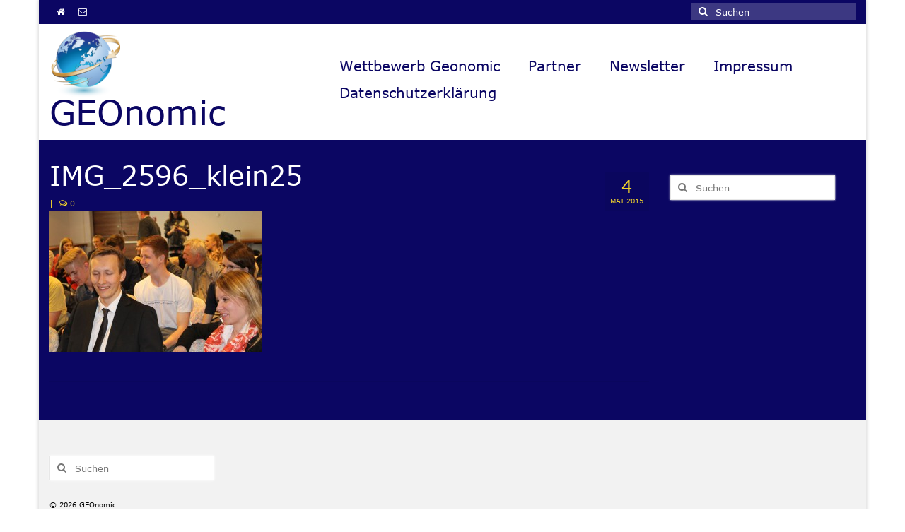

--- FILE ---
content_type: text/html; charset=UTF-8
request_url: https://geonomic.at/img_2596_klein25/
body_size: 9582
content:
<!DOCTYPE html>
<html class="no-js" lang="de" itemscope="itemscope" itemtype="https://schema.org/WebPage">
<head>
  <meta charset="UTF-8">
  <meta name="viewport" content="width=device-width, initial-scale=1.0">
  <meta http-equiv="X-UA-Compatible" content="IE=edge">
  <title>IMG_2596_klein25 &#8211; GEOnomic</title>
<meta name='robots' content='max-image-preview:large' />

<link rel="alternate" type="application/rss+xml" title="GEOnomic &raquo; Feed" href="https://geonomic.at/feed/" />
<link rel="alternate" type="application/rss+xml" title="GEOnomic &raquo; Kommentar-Feed" href="https://geonomic.at/comments/feed/" />
<link rel="alternate" title="oEmbed (JSON)" type="application/json+oembed" href="https://geonomic.at/wp-json/oembed/1.0/embed?url=https%3A%2F%2Fgeonomic.at%2Fimg_2596_klein25%2F" />
<link rel="alternate" title="oEmbed (XML)" type="text/xml+oembed" href="https://geonomic.at/wp-json/oembed/1.0/embed?url=https%3A%2F%2Fgeonomic.at%2Fimg_2596_klein25%2F&#038;format=xml" />
<style id='wp-img-auto-sizes-contain-inline-css' type='text/css'>
img:is([sizes=auto i],[sizes^="auto," i]){contain-intrinsic-size:3000px 1500px}
/*# sourceURL=wp-img-auto-sizes-contain-inline-css */
</style>
<link rel='stylesheet' id='validate-engine-css-css' href='https://geonomic.at/wp-content/plugins/wysija-newsletters/css/validationEngine.jquery.css?ver=2.21' type='text/css' media='all' />
<style id='wp-emoji-styles-inline-css' type='text/css'>

	img.wp-smiley, img.emoji {
		display: inline !important;
		border: none !important;
		box-shadow: none !important;
		height: 1em !important;
		width: 1em !important;
		margin: 0 0.07em !important;
		vertical-align: -0.1em !important;
		background: none !important;
		padding: 0 !important;
	}
/*# sourceURL=wp-emoji-styles-inline-css */
</style>
<link rel='stylesheet' id='wp-block-library-css' href='https://geonomic.at/wp-includes/css/dist/block-library/style.min.css?ver=6.9' type='text/css' media='all' />
<style id='global-styles-inline-css' type='text/css'>
:root{--wp--preset--aspect-ratio--square: 1;--wp--preset--aspect-ratio--4-3: 4/3;--wp--preset--aspect-ratio--3-4: 3/4;--wp--preset--aspect-ratio--3-2: 3/2;--wp--preset--aspect-ratio--2-3: 2/3;--wp--preset--aspect-ratio--16-9: 16/9;--wp--preset--aspect-ratio--9-16: 9/16;--wp--preset--color--black: #000;--wp--preset--color--cyan-bluish-gray: #abb8c3;--wp--preset--color--white: #fff;--wp--preset--color--pale-pink: #f78da7;--wp--preset--color--vivid-red: #cf2e2e;--wp--preset--color--luminous-vivid-orange: #ff6900;--wp--preset--color--luminous-vivid-amber: #fcb900;--wp--preset--color--light-green-cyan: #7bdcb5;--wp--preset--color--vivid-green-cyan: #00d084;--wp--preset--color--pale-cyan-blue: #8ed1fc;--wp--preset--color--vivid-cyan-blue: #0693e3;--wp--preset--color--vivid-purple: #9b51e0;--wp--preset--color--virtue-primary: #29ed0b;--wp--preset--color--virtue-primary-light: #eae607;--wp--preset--color--very-light-gray: #eee;--wp--preset--color--very-dark-gray: #444;--wp--preset--gradient--vivid-cyan-blue-to-vivid-purple: linear-gradient(135deg,rgb(6,147,227) 0%,rgb(155,81,224) 100%);--wp--preset--gradient--light-green-cyan-to-vivid-green-cyan: linear-gradient(135deg,rgb(122,220,180) 0%,rgb(0,208,130) 100%);--wp--preset--gradient--luminous-vivid-amber-to-luminous-vivid-orange: linear-gradient(135deg,rgb(252,185,0) 0%,rgb(255,105,0) 100%);--wp--preset--gradient--luminous-vivid-orange-to-vivid-red: linear-gradient(135deg,rgb(255,105,0) 0%,rgb(207,46,46) 100%);--wp--preset--gradient--very-light-gray-to-cyan-bluish-gray: linear-gradient(135deg,rgb(238,238,238) 0%,rgb(169,184,195) 100%);--wp--preset--gradient--cool-to-warm-spectrum: linear-gradient(135deg,rgb(74,234,220) 0%,rgb(151,120,209) 20%,rgb(207,42,186) 40%,rgb(238,44,130) 60%,rgb(251,105,98) 80%,rgb(254,248,76) 100%);--wp--preset--gradient--blush-light-purple: linear-gradient(135deg,rgb(255,206,236) 0%,rgb(152,150,240) 100%);--wp--preset--gradient--blush-bordeaux: linear-gradient(135deg,rgb(254,205,165) 0%,rgb(254,45,45) 50%,rgb(107,0,62) 100%);--wp--preset--gradient--luminous-dusk: linear-gradient(135deg,rgb(255,203,112) 0%,rgb(199,81,192) 50%,rgb(65,88,208) 100%);--wp--preset--gradient--pale-ocean: linear-gradient(135deg,rgb(255,245,203) 0%,rgb(182,227,212) 50%,rgb(51,167,181) 100%);--wp--preset--gradient--electric-grass: linear-gradient(135deg,rgb(202,248,128) 0%,rgb(113,206,126) 100%);--wp--preset--gradient--midnight: linear-gradient(135deg,rgb(2,3,129) 0%,rgb(40,116,252) 100%);--wp--preset--font-size--small: 13px;--wp--preset--font-size--medium: 20px;--wp--preset--font-size--large: 36px;--wp--preset--font-size--x-large: 42px;--wp--preset--spacing--20: 0.44rem;--wp--preset--spacing--30: 0.67rem;--wp--preset--spacing--40: 1rem;--wp--preset--spacing--50: 1.5rem;--wp--preset--spacing--60: 2.25rem;--wp--preset--spacing--70: 3.38rem;--wp--preset--spacing--80: 5.06rem;--wp--preset--shadow--natural: 6px 6px 9px rgba(0, 0, 0, 0.2);--wp--preset--shadow--deep: 12px 12px 50px rgba(0, 0, 0, 0.4);--wp--preset--shadow--sharp: 6px 6px 0px rgba(0, 0, 0, 0.2);--wp--preset--shadow--outlined: 6px 6px 0px -3px rgb(255, 255, 255), 6px 6px rgb(0, 0, 0);--wp--preset--shadow--crisp: 6px 6px 0px rgb(0, 0, 0);}:where(.is-layout-flex){gap: 0.5em;}:where(.is-layout-grid){gap: 0.5em;}body .is-layout-flex{display: flex;}.is-layout-flex{flex-wrap: wrap;align-items: center;}.is-layout-flex > :is(*, div){margin: 0;}body .is-layout-grid{display: grid;}.is-layout-grid > :is(*, div){margin: 0;}:where(.wp-block-columns.is-layout-flex){gap: 2em;}:where(.wp-block-columns.is-layout-grid){gap: 2em;}:where(.wp-block-post-template.is-layout-flex){gap: 1.25em;}:where(.wp-block-post-template.is-layout-grid){gap: 1.25em;}.has-black-color{color: var(--wp--preset--color--black) !important;}.has-cyan-bluish-gray-color{color: var(--wp--preset--color--cyan-bluish-gray) !important;}.has-white-color{color: var(--wp--preset--color--white) !important;}.has-pale-pink-color{color: var(--wp--preset--color--pale-pink) !important;}.has-vivid-red-color{color: var(--wp--preset--color--vivid-red) !important;}.has-luminous-vivid-orange-color{color: var(--wp--preset--color--luminous-vivid-orange) !important;}.has-luminous-vivid-amber-color{color: var(--wp--preset--color--luminous-vivid-amber) !important;}.has-light-green-cyan-color{color: var(--wp--preset--color--light-green-cyan) !important;}.has-vivid-green-cyan-color{color: var(--wp--preset--color--vivid-green-cyan) !important;}.has-pale-cyan-blue-color{color: var(--wp--preset--color--pale-cyan-blue) !important;}.has-vivid-cyan-blue-color{color: var(--wp--preset--color--vivid-cyan-blue) !important;}.has-vivid-purple-color{color: var(--wp--preset--color--vivid-purple) !important;}.has-black-background-color{background-color: var(--wp--preset--color--black) !important;}.has-cyan-bluish-gray-background-color{background-color: var(--wp--preset--color--cyan-bluish-gray) !important;}.has-white-background-color{background-color: var(--wp--preset--color--white) !important;}.has-pale-pink-background-color{background-color: var(--wp--preset--color--pale-pink) !important;}.has-vivid-red-background-color{background-color: var(--wp--preset--color--vivid-red) !important;}.has-luminous-vivid-orange-background-color{background-color: var(--wp--preset--color--luminous-vivid-orange) !important;}.has-luminous-vivid-amber-background-color{background-color: var(--wp--preset--color--luminous-vivid-amber) !important;}.has-light-green-cyan-background-color{background-color: var(--wp--preset--color--light-green-cyan) !important;}.has-vivid-green-cyan-background-color{background-color: var(--wp--preset--color--vivid-green-cyan) !important;}.has-pale-cyan-blue-background-color{background-color: var(--wp--preset--color--pale-cyan-blue) !important;}.has-vivid-cyan-blue-background-color{background-color: var(--wp--preset--color--vivid-cyan-blue) !important;}.has-vivid-purple-background-color{background-color: var(--wp--preset--color--vivid-purple) !important;}.has-black-border-color{border-color: var(--wp--preset--color--black) !important;}.has-cyan-bluish-gray-border-color{border-color: var(--wp--preset--color--cyan-bluish-gray) !important;}.has-white-border-color{border-color: var(--wp--preset--color--white) !important;}.has-pale-pink-border-color{border-color: var(--wp--preset--color--pale-pink) !important;}.has-vivid-red-border-color{border-color: var(--wp--preset--color--vivid-red) !important;}.has-luminous-vivid-orange-border-color{border-color: var(--wp--preset--color--luminous-vivid-orange) !important;}.has-luminous-vivid-amber-border-color{border-color: var(--wp--preset--color--luminous-vivid-amber) !important;}.has-light-green-cyan-border-color{border-color: var(--wp--preset--color--light-green-cyan) !important;}.has-vivid-green-cyan-border-color{border-color: var(--wp--preset--color--vivid-green-cyan) !important;}.has-pale-cyan-blue-border-color{border-color: var(--wp--preset--color--pale-cyan-blue) !important;}.has-vivid-cyan-blue-border-color{border-color: var(--wp--preset--color--vivid-cyan-blue) !important;}.has-vivid-purple-border-color{border-color: var(--wp--preset--color--vivid-purple) !important;}.has-vivid-cyan-blue-to-vivid-purple-gradient-background{background: var(--wp--preset--gradient--vivid-cyan-blue-to-vivid-purple) !important;}.has-light-green-cyan-to-vivid-green-cyan-gradient-background{background: var(--wp--preset--gradient--light-green-cyan-to-vivid-green-cyan) !important;}.has-luminous-vivid-amber-to-luminous-vivid-orange-gradient-background{background: var(--wp--preset--gradient--luminous-vivid-amber-to-luminous-vivid-orange) !important;}.has-luminous-vivid-orange-to-vivid-red-gradient-background{background: var(--wp--preset--gradient--luminous-vivid-orange-to-vivid-red) !important;}.has-very-light-gray-to-cyan-bluish-gray-gradient-background{background: var(--wp--preset--gradient--very-light-gray-to-cyan-bluish-gray) !important;}.has-cool-to-warm-spectrum-gradient-background{background: var(--wp--preset--gradient--cool-to-warm-spectrum) !important;}.has-blush-light-purple-gradient-background{background: var(--wp--preset--gradient--blush-light-purple) !important;}.has-blush-bordeaux-gradient-background{background: var(--wp--preset--gradient--blush-bordeaux) !important;}.has-luminous-dusk-gradient-background{background: var(--wp--preset--gradient--luminous-dusk) !important;}.has-pale-ocean-gradient-background{background: var(--wp--preset--gradient--pale-ocean) !important;}.has-electric-grass-gradient-background{background: var(--wp--preset--gradient--electric-grass) !important;}.has-midnight-gradient-background{background: var(--wp--preset--gradient--midnight) !important;}.has-small-font-size{font-size: var(--wp--preset--font-size--small) !important;}.has-medium-font-size{font-size: var(--wp--preset--font-size--medium) !important;}.has-large-font-size{font-size: var(--wp--preset--font-size--large) !important;}.has-x-large-font-size{font-size: var(--wp--preset--font-size--x-large) !important;}
/*# sourceURL=global-styles-inline-css */
</style>

<style id='classic-theme-styles-inline-css' type='text/css'>
/*! This file is auto-generated */
.wp-block-button__link{color:#fff;background-color:#32373c;border-radius:9999px;box-shadow:none;text-decoration:none;padding:calc(.667em + 2px) calc(1.333em + 2px);font-size:1.125em}.wp-block-file__button{background:#32373c;color:#fff;text-decoration:none}
/*# sourceURL=/wp-includes/css/classic-themes.min.css */
</style>
<link rel='stylesheet' id='wpProQuiz_front_style-css' href='https://geonomic.at/wp-content/plugins/wp-pro-quiz/css/wpProQuiz_front.min.css?ver=0.37' type='text/css' media='all' />
<link rel='stylesheet' id='UserAccessManagerLoginForm-css' href='https://geonomic.at/wp-content/plugins/user-access-manager/assets/css/uamLoginForm.css?ver=2.3.8' type='text/css' media='screen' />
<link rel='stylesheet' id='newsletter-css' href='https://geonomic.at/wp-content/plugins/newsletter/style.css?ver=9.1.0' type='text/css' media='all' />
<style id='kadence-blocks-global-variables-inline-css' type='text/css'>
:root {--global-kb-font-size-sm:clamp(0.8rem, 0.73rem + 0.217vw, 0.9rem);--global-kb-font-size-md:clamp(1.1rem, 0.995rem + 0.326vw, 1.25rem);--global-kb-font-size-lg:clamp(1.75rem, 1.576rem + 0.543vw, 2rem);--global-kb-font-size-xl:clamp(2.25rem, 1.728rem + 1.63vw, 3rem);--global-kb-font-size-xxl:clamp(2.5rem, 1.456rem + 3.26vw, 4rem);--global-kb-font-size-xxxl:clamp(2.75rem, 0.489rem + 7.065vw, 6rem);}:root {--global-palette1: #3182CE;--global-palette2: #2B6CB0;--global-palette3: #1A202C;--global-palette4: #2D3748;--global-palette5: #4A5568;--global-palette6: #718096;--global-palette7: #EDF2F7;--global-palette8: #F7FAFC;--global-palette9: #ffffff;}
/*# sourceURL=kadence-blocks-global-variables-inline-css */
</style>
<link rel='stylesheet' id='virtue_theme-css' href='https://geonomic.at/wp-content/themes/virtue/assets/css/virtue.css?ver=3.4.14' type='text/css' media='all' />
<link rel='stylesheet' id='virtue_skin-css' href='https://geonomic.at/wp-content/themes/virtue/assets/css/skins/default.css?ver=3.4.14' type='text/css' media='all' />
<link rel='stylesheet' id='redux-google-fonts-virtue-css' href='//geonomic.at/wp-content/uploads/omgf/redux-google-fonts-virtue/redux-google-fonts-virtue.css?ver=1661369464' type='text/css' media='all' />
<script type="text/javascript" src="https://geonomic.at/wp-includes/js/jquery/jquery.min.js?ver=3.7.1" id="jquery-core-js"></script>
<script type="text/javascript" src="https://geonomic.at/wp-includes/js/jquery/jquery-migrate.min.js?ver=3.4.1" id="jquery-migrate-js"></script>
<link rel="https://api.w.org/" href="https://geonomic.at/wp-json/" /><link rel="alternate" title="JSON" type="application/json" href="https://geonomic.at/wp-json/wp/v2/media/349" /><link rel="EditURI" type="application/rsd+xml" title="RSD" href="https://geonomic.at/xmlrpc.php?rsd" />
<meta name="generator" content="WordPress 6.9" />
<link rel="canonical" href="https://geonomic.at/img_2596_klein25/" />
<link rel='shortlink' href='https://geonomic.at/?p=349' />
<style type="text/css">#logo {padding-top:10px;}#logo {padding-bottom:10px;}#logo {margin-left:0px;}#logo {margin-right:0px;}#nav-main {margin-top:40px;}#nav-main {margin-bottom:10px;}.headerfont, .tp-caption {font-family:Verdana, Geneva, sans-serif;}.topbarmenu ul li {font-family:Verdana, Geneva, sans-serif;}.home-message:hover {background-color:#29ed0b; background-color: rgba(41, 237, 11, 0.6);}
  nav.woocommerce-pagination ul li a:hover, .wp-pagenavi a:hover, .panel-heading .accordion-toggle, .variations .kad_radio_variations label:hover, .variations .kad_radio_variations label.selectedValue {border-color: #29ed0b;}
  a, #nav-main ul.sf-menu ul li a:hover, .product_price ins .amount, .price ins .amount, .color_primary, .primary-color, #logo a.brand, #nav-main ul.sf-menu a:hover,
  .woocommerce-message:before, .woocommerce-info:before, #nav-second ul.sf-menu a:hover, .footerclass a:hover, .posttags a:hover, .subhead a:hover, .nav-trigger-case:hover .kad-menu-name, 
  .nav-trigger-case:hover .kad-navbtn, #kadbreadcrumbs a:hover, #wp-calendar a, .star-rating, .has-virtue-primary-color {color: #29ed0b;}
.widget_price_filter .ui-slider .ui-slider-handle, .product_item .kad_add_to_cart:hover, .product_item:hover a.button:hover, .product_item:hover .kad_add_to_cart:hover, .kad-btn-primary, html .woocommerce-page .widget_layered_nav ul.yith-wcan-label li a:hover, html .woocommerce-page .widget_layered_nav ul.yith-wcan-label li.chosen a,
.product-category.grid_item a:hover h5, .woocommerce-message .button, .widget_layered_nav_filters ul li a, .widget_layered_nav ul li.chosen a, .wpcf7 input.wpcf7-submit, .yith-wcan .yith-wcan-reset-navigation,
#containerfooter .menu li a:hover, .bg_primary, .portfolionav a:hover, .home-iconmenu a:hover, p.demo_store, .topclass, #commentform .form-submit #submit, .kad-hover-bg-primary:hover, .widget_shopping_cart_content .checkout,
.login .form-row .button, .variations .kad_radio_variations label.selectedValue, #payment #place_order, .wpcf7 input.wpcf7-back, .shop_table .actions input[type=submit].checkout-button, .cart_totals .checkout-button, input[type="submit"].button, .order-actions .button, .has-virtue-primary-background-color {background: #29ed0b;}a:hover, .has-virtue-primary-light-color {color: #eae607;} .kad-btn-primary:hover, .login .form-row .button:hover, #payment #place_order:hover, .yith-wcan .yith-wcan-reset-navigation:hover, .widget_shopping_cart_content .checkout:hover,
	.woocommerce-message .button:hover, #commentform .form-submit #submit:hover, .wpcf7 input.wpcf7-submit:hover, .widget_layered_nav_filters ul li a:hover, .cart_totals .checkout-button:hover,
	.widget_layered_nav ul li.chosen a:hover, .shop_table .actions input[type=submit].checkout-button:hover, .wpcf7 input.wpcf7-back:hover, .order-actions .button:hover, input[type="submit"].button:hover, .product_item:hover .kad_add_to_cart, .product_item:hover a.button, .has-virtue-primary-light-background-color {background: #eae607;}.color_gray, .subhead, .subhead a, .posttags, .posttags a, .product_meta a {color:#f2d42b;}input[type=number]::-webkit-inner-spin-button, input[type=number]::-webkit-outer-spin-button { -webkit-appearance: none; margin: 0; } input[type=number] {-moz-appearance: textfield;}.quantity input::-webkit-outer-spin-button,.quantity input::-webkit-inner-spin-button {display: none;}#containerfooter h3, #containerfooter, .footercredits p, .footerclass a, .footernav ul li a {color:#000000;}.contentclass, .nav-tabs>.active>a, .nav-tabs>.active>a:hover, .nav-tabs>.active>a:focus {background:#0b0663    ;}.topclass {background:#0b0663    ;}.navclass {background:#ffffff    ;}body {background:#ffffff ; background-position: 0% 0%;   }.kad-hidepostauthortop, .postauthortop {display:none;}.product_item .product_details h5 {text-transform: none;} @media (-webkit-min-device-pixel-ratio: 2), (min-resolution: 192dpi) {#logo .kad-standard-logo {display: none;} #logo .kad-retina-logo {display: block;}}.product_item .product_details h5 {min-height:40px;}.entry-content p { margin-bottom:16px;}</style><link rel="icon" href="https://geonomic.at/wp-content/uploads/2014/08/cropped-logo1-32x32.png" sizes="32x32" />
<link rel="icon" href="https://geonomic.at/wp-content/uploads/2014/08/cropped-logo1-192x192.png" sizes="192x192" />
<link rel="apple-touch-icon" href="https://geonomic.at/wp-content/uploads/2014/08/cropped-logo1-180x180.png" />
<meta name="msapplication-TileImage" content="https://geonomic.at/wp-content/uploads/2014/08/cropped-logo1-270x270.png" />
<style type="text/css" title="dynamic-css" class="options-output">header #logo a.brand,.logofont{font-family:Verdana, Geneva, sans-serif;line-height:40px;font-weight:400;font-style:normal;color:#0b0663;font-size:48px;}.kad_tagline{font-family:Verdana, Geneva, sans-serif;line-height:40px;font-weight:400;font-style:normal;color:#0b0663;font-size:48px;}.product_item .product_details h5{font-family:Lato;line-height:20px;font-weight:700;font-style:normal;color:#dd9933;font-size:16px;}h1{font-family:Verdana, Geneva, sans-serif;line-height:40px;font-weight:400;font-style:normal;color:#ffffff;font-size:38px;}h2{font-family:Verdana, Geneva, sans-serif;line-height:40px;font-weight:normal;font-style:normal;color:#f7f7f7;font-size:32px;}h3{font-family:Verdana, Geneva, sans-serif;line-height:40px;font-weight:400;font-style:normal;color:#ffffff;font-size:24px;}h4{font-family:Verdana, Geneva, sans-serif;line-height:40px;font-weight:400;font-style:normal;color:#4eef26;font-size:24px;}h5{font-family:Verdana, Geneva, sans-serif;line-height:24px;font-weight:700;font-style:normal;color:#c5d81c;font-size:18px;}body{font-family:Verdana;line-height:20px;font-weight:400;font-style:normal;color:#ffffff;font-size:14px;}#nav-main ul.sf-menu a{font-family:Verdana, Geneva, sans-serif;line-height:18px;font-weight:400;font-style:normal;color:#0b0663;font-size:20px;}#nav-second ul.sf-menu a{font-family:Verdana, Geneva, sans-serif;line-height:22px;font-weight:400;font-style:normal;color:#0b0663;font-size:18px;}.kad-nav-inner .kad-mnav, .kad-mobile-nav .kad-nav-inner li a,.nav-trigger-case{font-family:Verdana, Geneva, sans-serif;line-height:20px;font-weight:400;font-style:normal;color:#dd9933;font-size:16px;}</style></head>
<body class="attachment wp-singular attachment-template-default single single-attachment postid-349 attachmentid-349 attachment-jpeg wp-embed-responsive wp-theme-virtue boxed img_2596_klein25">
	<div id="kt-skip-link"><a href="#content">Skip to Main Content</a></div>
	<div id="wrapper" class="container">
	<header class="banner headerclass" itemscope itemtype="https://schema.org/WPHeader">
	<div id="topbar" class="topclass">
	<div class="container">
		<div class="row">
			<div class="col-md-6 col-sm-6 kad-topbar-left">
				<div class="topbarmenu clearfix">
									<div class="topbar_social">
						<ul>
						<li><a href="https://geonomic.at" target="_self" title="Home" data-toggle="tooltip" data-placement="bottom" data-original-title="Home"><i class="icon-home "></i></a></li><li><a href="mailto:geonomic@geonomic.at" target="_self" title="Mail" data-toggle="tooltip" data-placement="bottom" data-original-title="Mail"><i class="icon-envelope-alt "></i></a></li>						</ul>
					</div>
									</div>
			</div><!-- close col-md-6 --> 
			<div class="col-md-6 col-sm-6 kad-topbar-right">
				<div id="topbar-search" class="topbar-widget">
					<form role="search" method="get" class="form-search" action="https://geonomic.at/">
	<label>
		<span class="screen-reader-text">Suche nach:</span>
		<input type="text" value="" name="s" class="search-query" placeholder="Suchen">
	</label>
	<button type="submit" class="search-icon"><i class="icon-search"></i></button>
</form>				</div>
			</div> <!-- close col-md-6-->
		</div> <!-- Close Row -->
	</div> <!-- Close Container -->
</div>	<div class="container">
		<div class="row">
			<div class="col-md-4 clearfix kad-header-left">
				<div id="logo" class="logocase">
					<a class="brand logofont" href="https://geonomic.at/">
													<div id="thelogo">
								<img src="https://geonomic.at/wp-content/uploads/2014/08/logo1.png" alt="GEOnomic" width="100" height="94" class="kad-standard-logo" />
																<img src="https://geonomic.at/wp-content/uploads/2014/08/logo1.png" alt="GEOnomic" width="100" height="94" class="kad-retina-logo" style="max-height:94px" />
															</div>
												</a>
											<p class="kad_tagline belowlogo-text">GEOnomic</p>
									</div> <!-- Close #logo -->
			</div><!-- close logo span -->
							<div class="col-md-8 kad-header-right">
					<nav id="nav-main" class="clearfix" itemscope itemtype="https://schema.org/SiteNavigationElement">
						<ul id="menu-menu-1" class="sf-menu"><li  class=" sf-dropdown menu-item-455"><a href="https://geonomic.at/wettbewerb-geonomic/"><span>Wettbewerb Geonomic</span></a>
<ul class="sub-menu sf-dropdown-menu dropdown">
	<li  class=" menu-item-666"><a href="https://geonomic.at/wettbewerb-geonomic/geonomic-faq/"><span>Geonomic – FAQ</span></a></li>
	<li  class=" sf-dropdown-submenu menu-item-1155"><a href="https://geonomic.at/wettbewerb-geonomic/wettbewerb-2025-26/"><span>Wettbewerb 2025/26</span></a>
	<ul class="sub-menu sf-dropdown-menu dropdown">
		<li  class=" menu-item-1154"><a href="https://geonomic.at/wettbewerb-geonomic/wettbewerb-2025-26/wettbewerb-2025-26/"><span>Wettbewerb 2025/26</span></a></li>
	</ul>
</li>
	<li  class=" sf-dropdown-submenu menu-item-1114"><a href="https://geonomic.at/wettbewerb-geonomic/wettbewerb-2024-25/"><span>Archiv 2024/25</span></a>
	<ul class="sub-menu sf-dropdown-menu dropdown">
		<li  class=" menu-item-1113"><a href="https://geonomic.at/wettbewerb-geonomic/wettbewerb-2024-25/wettbewerb-2024-25/"><span>Wettbewerb 2024/25</span></a></li>
	</ul>
</li>
	<li  class=" sf-dropdown-submenu menu-item-1049"><a href="https://geonomic.at/wettbewerb-geonomic/wettbewerb-2023-24/"><span>Archiv 2023/24</span></a>
	<ul class="sub-menu sf-dropdown-menu dropdown">
		<li  class=" menu-item-1048"><a href="https://geonomic.at/wettbewerb-geonomic/wettbewerb-2023-24/wettbewerb-2023-24/"><span>Wettbewerb 2023/24</span></a></li>
		<li  class=" menu-item-1099"><a href="https://geonomic.at/wettbewerb-geonomic/wettbewerb-2023-24/preistraeger-2024/"><span>Preisträger 2024</span></a></li>
	</ul>
</li>
	<li  class=" sf-dropdown-submenu menu-item-994"><a href="https://geonomic.at/wettbewerb-geonomic/wettbewerb-2022-23/"><span>Archiv 2022/23</span></a>
	<ul class="sub-menu sf-dropdown-menu dropdown">
		<li  class=" menu-item-998"><a href="https://geonomic.at/wettbewerb-geonomic/wettbewerb-2022-23/wettbewerb-2022-23/"><span>Wettbewerb 2022/23</span></a></li>
		<li  class=" menu-item-1027"><a href="https://geonomic.at/wettbewerb-geonomic/wettbewerb-2022-23/preistraegerin-und-preistraeger-2023/"><span>Bildungsminister Polaschek ehrt Preisträgerin und Preisträger 2023</span></a></li>
	</ul>
</li>
	<li  class=" sf-dropdown-submenu menu-item-966"><a href="https://geonomic.at/wettbewerb-geonomic/wettbewerb-2021-22/"><span>Archiv 2021/22</span></a>
	<ul class="sub-menu sf-dropdown-menu dropdown">
		<li  class=" menu-item-965"><a href="https://geonomic.at/wettbewerb-geonomic/wettbewerb-2021-22/wettbewerb-2021-22/"><span>Wettbewerb 2021/22</span></a></li>
		<li  class=" menu-item-983"><a href="https://geonomic.at/wettbewerb-geonomic/wettbewerb-2021-22/preistraegerinnen-und-preistraeger-2022/"><span>Preisträgerin und Preisträger 2022</span></a></li>
	</ul>
</li>
	<li  class=" sf-dropdown-submenu menu-item-927"><a href="https://geonomic.at/wettbewerb-geonomic/wettbewerb-2020-21/"><span>Archiv 2020/21</span></a>
	<ul class="sub-menu sf-dropdown-menu dropdown">
		<li  class=" menu-item-899"><a href="https://geonomic.at/wettbewerb-geonomic/wettbewerb-2020-21/wettbewerb-2020-21/"><span>Wettbewerb 2020/21</span></a></li>
		<li  class=" menu-item-939"><a href="https://geonomic.at/wettbewerb-geonomic/wettbewerb-2020-21/preistraegerinnen-und-preistraeger-2021/"><span>Preisträgerinnen und Preisträger 2021</span></a></li>
	</ul>
</li>
	<li  class=" sf-dropdown-submenu menu-item-883"><a href="https://geonomic.at/wettbewerb-geonomic/wettbewerb-2018-19-2/"><span>Archiv 2019/20</span></a>
	<ul class="sub-menu sf-dropdown-menu dropdown">
		<li  class=" menu-item-829"><a href="https://geonomic.at/wettbewerb-geonomic/wettbewerb-2018-19-2/wettbewerb-2019-20/"><span>Wettbewerb 2019/20</span></a></li>
		<li  class=" menu-item-890"><a href="https://geonomic.at/wettbewerb-geonomic/wettbewerb-2018-19-2/preistraegerin-und-preistraeger-2018/"><span>Preisträgerinnen und Preisträger 2020</span></a></li>
		<li  class=" menu-item-905"><a href="https://geonomic.at/wettbewerb-geonomic/wettbewerb-2018-19-2/pressebericht-zum-finale-2015/"><span>Presseberichte zum Finale 2020</span></a></li>
	</ul>
</li>
	<li  class=" sf-dropdown-submenu menu-item-790"><a href="https://geonomic.at/wettbewerb-geonomic/wettbewerb-2018-19/wettbewerb-geonomic-2018-19/"><span>Archiv 2018/19</span></a>
	<ul class="sub-menu sf-dropdown-menu dropdown">
		<li  class=" menu-item-814"><a href="https://geonomic.at/wettbewerb-geonomic/wettbewerb-2018-19/preistraegerin-und-preistraeger-2019/"><span>Preisträger 2019</span></a></li>
		<li  class=" menu-item-823"><a href="https://geonomic.at/medienberichte-zum-finale/"><span>Medienberichte zum Finale</span></a></li>
	</ul>
</li>
	<li  class=" sf-dropdown-submenu menu-item-781"><a href="https://geonomic.at/wettbewerb-geonomic/wettbewerb-201718/"><span>Archiv 2017/18</span></a>
	<ul class="sub-menu sf-dropdown-menu dropdown">
		<li  class=" menu-item-661"><a href="https://geonomic.at/wettbewerb-geonomic/wettbewerb-201718/wettbewerb-geonomic-201718/"><span>Wettbewerb Geonomic 2017/18</span></a></li>
		<li  class=" menu-item-730"><a href="https://geonomic.at/wettbewerb-geonomic/wettbewerb-201718/wettbewerb-geonomic-201718/preistraegerin-und-preistraeger-2018/"><span>Preisträgerin und Preisträger 2018</span></a></li>
		<li  class=" menu-item-769"><a href="https://geonomic.at/wettbewerb-geonomic/wettbewerb-201718/wettbewerb-geonomic-201718/medienberichte-zum-wettbewerb/"><span>Medienberichte zum Wettbewerb</span></a></li>
	</ul>
</li>
	<li  class=" sf-dropdown-submenu menu-item-653"><a href="https://geonomic.at/wettbewerb-geonomic/archiv-201617/"><span>Archiv 2016/17</span></a>
	<ul class="sub-menu sf-dropdown-menu dropdown">
		<li  class=" menu-item-567"><a href="https://geonomic.at/wettbewerb-geonomic/archiv-201617/wettbewerb-geonomic-201617/"><span>Wettbewerb Geonomic 2016/17</span></a></li>
		<li  class=" menu-item-625"><a href="https://geonomic.at/wettbewerb-geonomic/archiv-201617/wettbewerb-geonomic-201617/preistraegerinnen-und-preistraeger-2017/"><span>Preisträgerinnen und Preisträger 2017</span></a></li>
		<li  class=" menu-item-630"><a href="https://geonomic.at/wettbewerb-geonomic/archiv-201617/wettbewerb-geonomic-201617/presseberichte-zum-finale-2017/"><span>Presseberichte zum Finale 2017</span></a></li>
	</ul>
</li>
	<li  class=" sf-dropdown-submenu menu-item-561"><a href="https://geonomic.at/wettbewerb-geonomic/archiv-201516/"><span>Archiv 2015/16</span></a>
	<ul class="sub-menu sf-dropdown-menu dropdown">
		<li  class=" menu-item-464"><a href="https://geonomic.at/wettbewerb-geonomic/archiv-201516/wettbewerb-geonomic-201516/"><span>Wettbewerb Geonomic 2015/16</span></a></li>
		<li  class=" menu-item-522"><a href="https://geonomic.at/wettbewerb-geonomic/archiv-201516/wettbewerb-geonomic-201516/preistraegerinnen-und-preistraeger-2016/"><span>Preisträgerinnen und Preisträger 2016</span></a></li>
		<li  class=" menu-item-552"><a href="https://geonomic.at/wettbewerb-geonomic/archiv-201516/gratulation-von-wko-praesident-leitl/"><span>Gratulation von WKO-Präsident Leitl</span></a></li>
		<li  class=" menu-item-547"><a href="https://geonomic.at/wettbewerb-geonomic/archiv-201516/wettbewerb-geonomic-201516/presseberichte-zum-finale-2016/"><span>Presseberichte zum Finale 2016</span></a></li>
	</ul>
</li>
	<li  class=" sf-dropdown-submenu menu-item-451"><a href="https://geonomic.at/wettbewerb-geonomic/archiv-2015/"><span>Archiv 2015</span></a>
	<ul class="sub-menu sf-dropdown-menu dropdown">
		<li  class=" menu-item-30"><a href="https://geonomic.at/wettbewerb-geonomic/archiv-2015/wettbewerb-geonomic-2015/"><span>Wettbewerb Geonomic 2015</span></a></li>
		<li  class=" menu-item-320"><a href="https://geonomic.at/wettbewerb-geonomic/archiv-2015/die-geonomic-finalisten-2015/"><span>Die GEOnomic-Finalisten 2015</span></a></li>
		<li  class=" menu-item-331"><a href="https://geonomic.at/wettbewerb-geonomic/archiv-2015/preistraeger-2015/"><span>Preisträgerinnen und Preisträger 2015</span></a></li>
		<li  class=" menu-item-379"><a href="https://geonomic.at/wettbewerb-geonomic/archiv-2015/pressebericht-zum-finale-2015/"><span>Presseberichte zum Finale 2015</span></a></li>
	</ul>
</li>
</ul>
</li>
<li  class=" menu-item-33"><a href="https://geonomic.at/partner/"><span>Partner</span></a></li>
<li  class=" menu-item-1037"><a href="https://geonomic.at/newsletter-2/"><span>Newsletter</span></a></li>
<li  class=" menu-item-24"><a href="https://geonomic.at/impressum/"><span>Impressum</span></a></li>
<li  class=" menu-item-776"><a href="https://geonomic.at/datenschutzerklaerung/"><span>Datenschutzerklärung</span></a></li>
</ul>					</nav> 
				</div> <!-- Close menuclass-->
			       
		</div> <!-- Close Row -->
					<div id="mobile-nav-trigger" class="nav-trigger">
				<button class="nav-trigger-case mobileclass collapsed" data-toggle="collapse" data-target=".kad-nav-collapse">
					<span class="kad-navbtn"><i class="icon-reorder"></i></span>
					<span class="kad-menu-name">Menü</span>
				</button>
			</div>
			<div id="kad-mobile-nav" class="kad-mobile-nav">
				<div class="kad-nav-inner mobileclass">
					<div class="kad-nav-collapse">
					<ul id="menu-menu-2" class="kad-mnav"><li  class=" sf-dropdown menu-item-455"><a href="https://geonomic.at/wettbewerb-geonomic/"><span>Wettbewerb Geonomic</span></a>
<ul class="sub-menu sf-dropdown-menu dropdown">
	<li  class=" menu-item-666"><a href="https://geonomic.at/wettbewerb-geonomic/geonomic-faq/"><span>Geonomic – FAQ</span></a></li>
	<li  class=" sf-dropdown-submenu menu-item-1155"><a href="https://geonomic.at/wettbewerb-geonomic/wettbewerb-2025-26/"><span>Wettbewerb 2025/26</span></a>
	<ul class="sub-menu sf-dropdown-menu dropdown">
		<li  class=" menu-item-1154"><a href="https://geonomic.at/wettbewerb-geonomic/wettbewerb-2025-26/wettbewerb-2025-26/"><span>Wettbewerb 2025/26</span></a></li>
	</ul>
</li>
	<li  class=" sf-dropdown-submenu menu-item-1114"><a href="https://geonomic.at/wettbewerb-geonomic/wettbewerb-2024-25/"><span>Archiv 2024/25</span></a>
	<ul class="sub-menu sf-dropdown-menu dropdown">
		<li  class=" menu-item-1113"><a href="https://geonomic.at/wettbewerb-geonomic/wettbewerb-2024-25/wettbewerb-2024-25/"><span>Wettbewerb 2024/25</span></a></li>
	</ul>
</li>
	<li  class=" sf-dropdown-submenu menu-item-1049"><a href="https://geonomic.at/wettbewerb-geonomic/wettbewerb-2023-24/"><span>Archiv 2023/24</span></a>
	<ul class="sub-menu sf-dropdown-menu dropdown">
		<li  class=" menu-item-1048"><a href="https://geonomic.at/wettbewerb-geonomic/wettbewerb-2023-24/wettbewerb-2023-24/"><span>Wettbewerb 2023/24</span></a></li>
		<li  class=" menu-item-1099"><a href="https://geonomic.at/wettbewerb-geonomic/wettbewerb-2023-24/preistraeger-2024/"><span>Preisträger 2024</span></a></li>
	</ul>
</li>
	<li  class=" sf-dropdown-submenu menu-item-994"><a href="https://geonomic.at/wettbewerb-geonomic/wettbewerb-2022-23/"><span>Archiv 2022/23</span></a>
	<ul class="sub-menu sf-dropdown-menu dropdown">
		<li  class=" menu-item-998"><a href="https://geonomic.at/wettbewerb-geonomic/wettbewerb-2022-23/wettbewerb-2022-23/"><span>Wettbewerb 2022/23</span></a></li>
		<li  class=" menu-item-1027"><a href="https://geonomic.at/wettbewerb-geonomic/wettbewerb-2022-23/preistraegerin-und-preistraeger-2023/"><span>Bildungsminister Polaschek ehrt Preisträgerin und Preisträger 2023</span></a></li>
	</ul>
</li>
	<li  class=" sf-dropdown-submenu menu-item-966"><a href="https://geonomic.at/wettbewerb-geonomic/wettbewerb-2021-22/"><span>Archiv 2021/22</span></a>
	<ul class="sub-menu sf-dropdown-menu dropdown">
		<li  class=" menu-item-965"><a href="https://geonomic.at/wettbewerb-geonomic/wettbewerb-2021-22/wettbewerb-2021-22/"><span>Wettbewerb 2021/22</span></a></li>
		<li  class=" menu-item-983"><a href="https://geonomic.at/wettbewerb-geonomic/wettbewerb-2021-22/preistraegerinnen-und-preistraeger-2022/"><span>Preisträgerin und Preisträger 2022</span></a></li>
	</ul>
</li>
	<li  class=" sf-dropdown-submenu menu-item-927"><a href="https://geonomic.at/wettbewerb-geonomic/wettbewerb-2020-21/"><span>Archiv 2020/21</span></a>
	<ul class="sub-menu sf-dropdown-menu dropdown">
		<li  class=" menu-item-899"><a href="https://geonomic.at/wettbewerb-geonomic/wettbewerb-2020-21/wettbewerb-2020-21/"><span>Wettbewerb 2020/21</span></a></li>
		<li  class=" menu-item-939"><a href="https://geonomic.at/wettbewerb-geonomic/wettbewerb-2020-21/preistraegerinnen-und-preistraeger-2021/"><span>Preisträgerinnen und Preisträger 2021</span></a></li>
	</ul>
</li>
	<li  class=" sf-dropdown-submenu menu-item-883"><a href="https://geonomic.at/wettbewerb-geonomic/wettbewerb-2018-19-2/"><span>Archiv 2019/20</span></a>
	<ul class="sub-menu sf-dropdown-menu dropdown">
		<li  class=" menu-item-829"><a href="https://geonomic.at/wettbewerb-geonomic/wettbewerb-2018-19-2/wettbewerb-2019-20/"><span>Wettbewerb 2019/20</span></a></li>
		<li  class=" menu-item-890"><a href="https://geonomic.at/wettbewerb-geonomic/wettbewerb-2018-19-2/preistraegerin-und-preistraeger-2018/"><span>Preisträgerinnen und Preisträger 2020</span></a></li>
		<li  class=" menu-item-905"><a href="https://geonomic.at/wettbewerb-geonomic/wettbewerb-2018-19-2/pressebericht-zum-finale-2015/"><span>Presseberichte zum Finale 2020</span></a></li>
	</ul>
</li>
	<li  class=" sf-dropdown-submenu menu-item-790"><a href="https://geonomic.at/wettbewerb-geonomic/wettbewerb-2018-19/wettbewerb-geonomic-2018-19/"><span>Archiv 2018/19</span></a>
	<ul class="sub-menu sf-dropdown-menu dropdown">
		<li  class=" menu-item-814"><a href="https://geonomic.at/wettbewerb-geonomic/wettbewerb-2018-19/preistraegerin-und-preistraeger-2019/"><span>Preisträger 2019</span></a></li>
		<li  class=" menu-item-823"><a href="https://geonomic.at/medienberichte-zum-finale/"><span>Medienberichte zum Finale</span></a></li>
	</ul>
</li>
	<li  class=" sf-dropdown-submenu menu-item-781"><a href="https://geonomic.at/wettbewerb-geonomic/wettbewerb-201718/"><span>Archiv 2017/18</span></a>
	<ul class="sub-menu sf-dropdown-menu dropdown">
		<li  class=" menu-item-661"><a href="https://geonomic.at/wettbewerb-geonomic/wettbewerb-201718/wettbewerb-geonomic-201718/"><span>Wettbewerb Geonomic 2017/18</span></a></li>
		<li  class=" menu-item-730"><a href="https://geonomic.at/wettbewerb-geonomic/wettbewerb-201718/wettbewerb-geonomic-201718/preistraegerin-und-preistraeger-2018/"><span>Preisträgerin und Preisträger 2018</span></a></li>
		<li  class=" menu-item-769"><a href="https://geonomic.at/wettbewerb-geonomic/wettbewerb-201718/wettbewerb-geonomic-201718/medienberichte-zum-wettbewerb/"><span>Medienberichte zum Wettbewerb</span></a></li>
	</ul>
</li>
	<li  class=" sf-dropdown-submenu menu-item-653"><a href="https://geonomic.at/wettbewerb-geonomic/archiv-201617/"><span>Archiv 2016/17</span></a>
	<ul class="sub-menu sf-dropdown-menu dropdown">
		<li  class=" menu-item-567"><a href="https://geonomic.at/wettbewerb-geonomic/archiv-201617/wettbewerb-geonomic-201617/"><span>Wettbewerb Geonomic 2016/17</span></a></li>
		<li  class=" menu-item-625"><a href="https://geonomic.at/wettbewerb-geonomic/archiv-201617/wettbewerb-geonomic-201617/preistraegerinnen-und-preistraeger-2017/"><span>Preisträgerinnen und Preisträger 2017</span></a></li>
		<li  class=" menu-item-630"><a href="https://geonomic.at/wettbewerb-geonomic/archiv-201617/wettbewerb-geonomic-201617/presseberichte-zum-finale-2017/"><span>Presseberichte zum Finale 2017</span></a></li>
	</ul>
</li>
	<li  class=" sf-dropdown-submenu menu-item-561"><a href="https://geonomic.at/wettbewerb-geonomic/archiv-201516/"><span>Archiv 2015/16</span></a>
	<ul class="sub-menu sf-dropdown-menu dropdown">
		<li  class=" menu-item-464"><a href="https://geonomic.at/wettbewerb-geonomic/archiv-201516/wettbewerb-geonomic-201516/"><span>Wettbewerb Geonomic 2015/16</span></a></li>
		<li  class=" menu-item-522"><a href="https://geonomic.at/wettbewerb-geonomic/archiv-201516/wettbewerb-geonomic-201516/preistraegerinnen-und-preistraeger-2016/"><span>Preisträgerinnen und Preisträger 2016</span></a></li>
		<li  class=" menu-item-552"><a href="https://geonomic.at/wettbewerb-geonomic/archiv-201516/gratulation-von-wko-praesident-leitl/"><span>Gratulation von WKO-Präsident Leitl</span></a></li>
		<li  class=" menu-item-547"><a href="https://geonomic.at/wettbewerb-geonomic/archiv-201516/wettbewerb-geonomic-201516/presseberichte-zum-finale-2016/"><span>Presseberichte zum Finale 2016</span></a></li>
	</ul>
</li>
	<li  class=" sf-dropdown-submenu menu-item-451"><a href="https://geonomic.at/wettbewerb-geonomic/archiv-2015/"><span>Archiv 2015</span></a>
	<ul class="sub-menu sf-dropdown-menu dropdown">
		<li  class=" menu-item-30"><a href="https://geonomic.at/wettbewerb-geonomic/archiv-2015/wettbewerb-geonomic-2015/"><span>Wettbewerb Geonomic 2015</span></a></li>
		<li  class=" menu-item-320"><a href="https://geonomic.at/wettbewerb-geonomic/archiv-2015/die-geonomic-finalisten-2015/"><span>Die GEOnomic-Finalisten 2015</span></a></li>
		<li  class=" menu-item-331"><a href="https://geonomic.at/wettbewerb-geonomic/archiv-2015/preistraeger-2015/"><span>Preisträgerinnen und Preisträger 2015</span></a></li>
		<li  class=" menu-item-379"><a href="https://geonomic.at/wettbewerb-geonomic/archiv-2015/pressebericht-zum-finale-2015/"><span>Presseberichte zum Finale 2015</span></a></li>
	</ul>
</li>
</ul>
</li>
<li  class=" menu-item-33"><a href="https://geonomic.at/partner/"><span>Partner</span></a></li>
<li  class=" menu-item-1037"><a href="https://geonomic.at/newsletter-2/"><span>Newsletter</span></a></li>
<li  class=" menu-item-24"><a href="https://geonomic.at/impressum/"><span>Impressum</span></a></li>
<li  class=" menu-item-776"><a href="https://geonomic.at/datenschutzerklaerung/"><span>Datenschutzerklärung</span></a></li>
</ul>					</div>
				</div>
			</div>
		 
	</div> <!-- Close Container -->
	</header>
	<div class="wrap contentclass" role="document">

	<div id="content" class="container">
	<div class="row single-article" itemscope itemtype="https://schema.org/BlogPosting">
		<div class="main col-lg-9 col-md-8" role="main">
					<article class="post-349 attachment type-attachment status-inherit hentry">
			<div class="postmeta updated color_gray">
	<div class="postdate bg-lightgray headerfont">
		<meta itemprop="datePublished" content="2015-05-04T09:55:48+02:00">
		<span class="postday">4</span>
		Mai 2015	</div>
</div>				<header>

				<h1 class="entry-title" itemprop="name headline">IMG_2596_klein25</h1><div class="subhead">
    <span class="postauthortop author vcard">
    <i class="icon-user"></i> von  <span itemprop="author"><a href="https://geonomic.at/author/admin/" class="fn" rel="author">admin</a></span> |</span>
        <span class="kad-hidepostedin">|</span>
    <span class="postcommentscount">
    <i class="icon-comments-alt"></i> 0    </span>
</div>				
				</header>

				<div class="entry-content" itemprop="articleBody">
					<p class="attachment"><a class="thumbnail" href='https://geonomic.at/wp-content/uploads/2015/05/IMG_2596_klein25.jpg'><img fetchpriority="high" decoding="async" width="300" height="200" src="https://geonomic.at/wp-content/uploads/2015/05/IMG_2596_klein25-300x200.jpg" class="attachment-medium size-medium" alt="" srcset="https://geonomic.at/wp-content/uploads/2015/05/IMG_2596_klein25-300x200.jpg 300w, https://geonomic.at/wp-content/uploads/2015/05/IMG_2596_klein25-1024x683.jpg 1024w, https://geonomic.at/wp-content/uploads/2015/05/IMG_2596_klein25-600x400.jpg 600w, https://geonomic.at/wp-content/uploads/2015/05/IMG_2596_klein25.jpg 1296w" sizes="(max-width: 300px) 100vw, 300px" /></a></p>
				</div>

				<footer class="single-footer">
				<meta itemscope itemprop="mainEntityOfPage" content="https://geonomic.at/img_2596_klein25/" itemType="https://schema.org/WebPage" itemid="https://geonomic.at/img_2596_klein25/"><meta itemprop="dateModified" content="2015-05-04T09:55:48+02:00"><div itemprop="publisher" itemscope itemtype="https://schema.org/Organization"><div itemprop="logo" itemscope itemtype="https://schema.org/ImageObject"><meta itemprop="url" content="https://geonomic.at/wp-content/uploads/2014/08/logo1.png"><meta itemprop="width" content="100"><meta itemprop="height" content="94"></div><meta itemprop="name" content="GEOnomic"></div>				</footer>
			</article>
					</div>
		<aside class="col-lg-3 col-md-4 kad-sidebar" role="complementary" itemscope itemtype="https://schema.org/WPSideBar">
	<div class="sidebar">
		<section id="search-2" class="widget-1 widget-first widget widget_search"><div class="widget-inner"><form role="search" method="get" class="form-search" action="https://geonomic.at/">
	<label>
		<span class="screen-reader-text">Suche nach:</span>
		<input type="text" value="" name="s" class="search-query" placeholder="Suchen">
	</label>
	<button type="submit" class="search-icon"><i class="icon-search"></i></button>
</form></div></section>	</div><!-- /.sidebar -->
</aside><!-- /aside -->
			</div><!-- /.row-->
		</div><!-- /.content -->
	</div><!-- /.wrap -->
	<footer id="containerfooter" class="footerclass" itemscope itemtype="https://schema.org/WPFooter">
  <div class="container">
  	<div class="row">
  							<div class="col-md-6 footercol1">
					<div class="widget-1 widget-first footer-widget"><aside id="search-2" class="widget widget_search"><form role="search" method="get" class="form-search" action="https://geonomic.at/">
	<label>
		<span class="screen-reader-text">Suche nach:</span>
		<input type="text" value="" name="s" class="search-query" placeholder="Suchen">
	</label>
	<button type="submit" class="search-icon"><i class="icon-search"></i></button>
</form></aside></div> 
					</div> 
		            		        		                </div>
        <div class="footercredits clearfix">
    		
    		        	<p>&copy; 2026 GEOnomic</p>
    	</div>

  </div>

</footer>

		</div><!--Wrapper-->
		<script type="speculationrules">
{"prefetch":[{"source":"document","where":{"and":[{"href_matches":"/*"},{"not":{"href_matches":["/wp-*.php","/wp-admin/*","/wp-content/uploads/*","/wp-content/*","/wp-content/plugins/*","/wp-content/themes/virtue/*","/*\\?(.+)"]}},{"not":{"selector_matches":"a[rel~=\"nofollow\"]"}},{"not":{"selector_matches":".no-prefetch, .no-prefetch a"}}]},"eagerness":"conservative"}]}
</script>
<script type="text/javascript" id="newsletter-js-extra">
/* <![CDATA[ */
var newsletter_data = {"action_url":"https://geonomic.at/wp-admin/admin-ajax.php"};
//# sourceURL=newsletter-js-extra
/* ]]> */
</script>
<script type="text/javascript" src="https://geonomic.at/wp-content/plugins/newsletter/main.js?ver=9.1.0" id="newsletter-js"></script>
<script type="text/javascript" src="https://geonomic.at/wp-content/themes/virtue/assets/js/min/bootstrap-min.js?ver=3.4.14" id="bootstrap-js"></script>
<script type="text/javascript" src="https://geonomic.at/wp-includes/js/hoverIntent.min.js?ver=1.10.2" id="hoverIntent-js"></script>
<script type="text/javascript" src="https://geonomic.at/wp-includes/js/imagesloaded.min.js?ver=5.0.0" id="imagesloaded-js"></script>
<script type="text/javascript" src="https://geonomic.at/wp-includes/js/masonry.min.js?ver=4.2.2" id="masonry-js"></script>
<script type="text/javascript" src="https://geonomic.at/wp-content/themes/virtue/assets/js/min/plugins-min.js?ver=3.4.14" id="virtue_plugins-js"></script>
<script type="text/javascript" src="https://geonomic.at/wp-content/themes/virtue/assets/js/min/magnific-popup-min.js?ver=3.4.14" id="magnific-popup-js"></script>
<script type="text/javascript" id="virtue-lightbox-init-js-extra">
/* <![CDATA[ */
var virtue_lightbox = {"loading":"Wird geladen\u00a0\u2026","of":"%curr% von %total%","error":"Das Bild konnte nicht geladen werden."};
//# sourceURL=virtue-lightbox-init-js-extra
/* ]]> */
</script>
<script type="text/javascript" src="https://geonomic.at/wp-content/themes/virtue/assets/js/min/virtue-lightbox-init-min.js?ver=3.4.14" id="virtue-lightbox-init-js"></script>
<script type="text/javascript" src="https://geonomic.at/wp-content/themes/virtue/assets/js/min/main-min.js?ver=3.4.14" id="virtue_main-js"></script>
<script type="text/javascript" id="statify-js-js-extra">
/* <![CDATA[ */
var statify_ajax = {"url":"https://geonomic.at/wp-admin/admin-ajax.php","nonce":"61aca6f6b2"};
//# sourceURL=statify-js-js-extra
/* ]]> */
</script>
<script type="text/javascript" src="https://geonomic.at/wp-content/plugins/statify/js/snippet.min.js?ver=1.8.4" id="statify-js-js"></script>
<script id="wp-emoji-settings" type="application/json">
{"baseUrl":"https://s.w.org/images/core/emoji/17.0.2/72x72/","ext":".png","svgUrl":"https://s.w.org/images/core/emoji/17.0.2/svg/","svgExt":".svg","source":{"concatemoji":"https://geonomic.at/wp-includes/js/wp-emoji-release.min.js?ver=6.9"}}
</script>
<script type="module">
/* <![CDATA[ */
/*! This file is auto-generated */
const a=JSON.parse(document.getElementById("wp-emoji-settings").textContent),o=(window._wpemojiSettings=a,"wpEmojiSettingsSupports"),s=["flag","emoji"];function i(e){try{var t={supportTests:e,timestamp:(new Date).valueOf()};sessionStorage.setItem(o,JSON.stringify(t))}catch(e){}}function c(e,t,n){e.clearRect(0,0,e.canvas.width,e.canvas.height),e.fillText(t,0,0);t=new Uint32Array(e.getImageData(0,0,e.canvas.width,e.canvas.height).data);e.clearRect(0,0,e.canvas.width,e.canvas.height),e.fillText(n,0,0);const a=new Uint32Array(e.getImageData(0,0,e.canvas.width,e.canvas.height).data);return t.every((e,t)=>e===a[t])}function p(e,t){e.clearRect(0,0,e.canvas.width,e.canvas.height),e.fillText(t,0,0);var n=e.getImageData(16,16,1,1);for(let e=0;e<n.data.length;e++)if(0!==n.data[e])return!1;return!0}function u(e,t,n,a){switch(t){case"flag":return n(e,"\ud83c\udff3\ufe0f\u200d\u26a7\ufe0f","\ud83c\udff3\ufe0f\u200b\u26a7\ufe0f")?!1:!n(e,"\ud83c\udde8\ud83c\uddf6","\ud83c\udde8\u200b\ud83c\uddf6")&&!n(e,"\ud83c\udff4\udb40\udc67\udb40\udc62\udb40\udc65\udb40\udc6e\udb40\udc67\udb40\udc7f","\ud83c\udff4\u200b\udb40\udc67\u200b\udb40\udc62\u200b\udb40\udc65\u200b\udb40\udc6e\u200b\udb40\udc67\u200b\udb40\udc7f");case"emoji":return!a(e,"\ud83e\u1fac8")}return!1}function f(e,t,n,a){let r;const o=(r="undefined"!=typeof WorkerGlobalScope&&self instanceof WorkerGlobalScope?new OffscreenCanvas(300,150):document.createElement("canvas")).getContext("2d",{willReadFrequently:!0}),s=(o.textBaseline="top",o.font="600 32px Arial",{});return e.forEach(e=>{s[e]=t(o,e,n,a)}),s}function r(e){var t=document.createElement("script");t.src=e,t.defer=!0,document.head.appendChild(t)}a.supports={everything:!0,everythingExceptFlag:!0},new Promise(t=>{let n=function(){try{var e=JSON.parse(sessionStorage.getItem(o));if("object"==typeof e&&"number"==typeof e.timestamp&&(new Date).valueOf()<e.timestamp+604800&&"object"==typeof e.supportTests)return e.supportTests}catch(e){}return null}();if(!n){if("undefined"!=typeof Worker&&"undefined"!=typeof OffscreenCanvas&&"undefined"!=typeof URL&&URL.createObjectURL&&"undefined"!=typeof Blob)try{var e="postMessage("+f.toString()+"("+[JSON.stringify(s),u.toString(),c.toString(),p.toString()].join(",")+"));",a=new Blob([e],{type:"text/javascript"});const r=new Worker(URL.createObjectURL(a),{name:"wpTestEmojiSupports"});return void(r.onmessage=e=>{i(n=e.data),r.terminate(),t(n)})}catch(e){}i(n=f(s,u,c,p))}t(n)}).then(e=>{for(const n in e)a.supports[n]=e[n],a.supports.everything=a.supports.everything&&a.supports[n],"flag"!==n&&(a.supports.everythingExceptFlag=a.supports.everythingExceptFlag&&a.supports[n]);var t;a.supports.everythingExceptFlag=a.supports.everythingExceptFlag&&!a.supports.flag,a.supports.everything||((t=a.source||{}).concatemoji?r(t.concatemoji):t.wpemoji&&t.twemoji&&(r(t.twemoji),r(t.wpemoji)))});
//# sourceURL=https://geonomic.at/wp-includes/js/wp-emoji-loader.min.js
/* ]]> */
</script>
	</body>
</html>